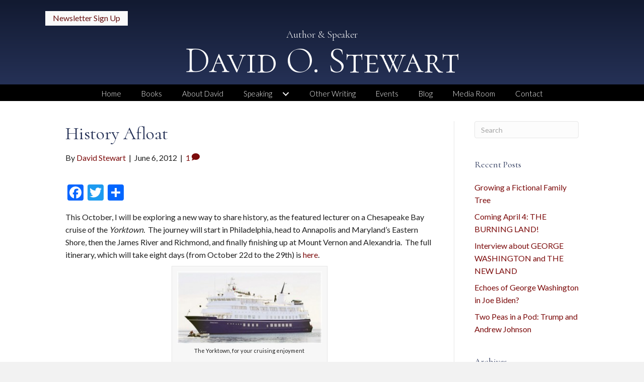

--- FILE ---
content_type: text/html; charset=UTF-8
request_url: https://davidostewart.com/2012/06/06/history-afloat/
body_size: 11963
content:
<!DOCTYPE html>
<html lang="en-US" prefix="og: https://ogp.me/ns#">
<head>
<meta charset="UTF-8" />
<meta name='viewport' content='width=device-width, initial-scale=1.0' />
<meta http-equiv='X-UA-Compatible' content='IE=edge' />
<link rel="profile" href="https://gmpg.org/xfn/11" />

            <script data-no-defer="1" data-ezscrex="false" data-cfasync="false" data-pagespeed-no-defer data-cookieconsent="ignore">
                var ctPublicFunctions = {"_ajax_nonce":"ecc8d54aa5","_rest_nonce":"a1e9c75df7","_ajax_url":"\/wp-admin\/admin-ajax.php","_rest_url":"https:\/\/davidostewart.com\/wp-json\/","data__cookies_type":"native","data__ajax_type":"rest","data__bot_detector_enabled":0,"data__frontend_data_log_enabled":1,"cookiePrefix":"","wprocket_detected":false,"host_url":"davidostewart.com","text__ee_click_to_select":"Click to select the whole data","text__ee_original_email":"The complete one is","text__ee_got_it":"Got it","text__ee_blocked":"Blocked","text__ee_cannot_connect":"Cannot connect","text__ee_cannot_decode":"Can not decode email. Unknown reason","text__ee_email_decoder":"CleanTalk email decoder","text__ee_wait_for_decoding":"The magic is on the way!","text__ee_decoding_process":"Please wait a few seconds while we decode the contact data."}
            </script>
        
            <script data-no-defer="1" data-ezscrex="false" data-cfasync="false" data-pagespeed-no-defer data-cookieconsent="ignore">
                var ctPublic = {"_ajax_nonce":"ecc8d54aa5","settings__forms__check_internal":"0","settings__forms__check_external":"0","settings__forms__force_protection":0,"settings__forms__search_test":"1","settings__forms__wc_add_to_cart":0,"settings__data__bot_detector_enabled":0,"settings__sfw__anti_crawler":0,"blog_home":"https:\/\/davidostewart.com\/","pixel__setting":"0","pixel__enabled":false,"pixel__url":null,"data__email_check_before_post":1,"data__email_check_exist_post":0,"data__cookies_type":"native","data__key_is_ok":true,"data__visible_fields_required":true,"wl_brandname":"Anti-Spam by CleanTalk","wl_brandname_short":"CleanTalk","ct_checkjs_key":456928347,"emailEncoderPassKey":"e812e48016a1bd0d9d9cfb3a82bf7afa","bot_detector_forms_excluded":"W10=","advancedCacheExists":false,"varnishCacheExists":false,"wc_ajax_add_to_cart":false}
            </script>
        
<!-- Search Engine Optimization by Rank Math PRO - https://rankmath.com/ -->
<title>History Afloat - David O. Stewart</title>
<meta name="robots" content="follow, index, max-snippet:-1, max-video-preview:-1, max-image-preview:large"/>
<link rel="canonical" href="https://davidostewart.com/2012/06/06/history-afloat/" />
<meta property="og:locale" content="en_US" />
<meta property="og:type" content="article" />
<meta property="og:title" content="History Afloat - David O. Stewart" />
<meta property="og:description" content="This October, I will be exploring a new way to share history, as the featured lecturer on a Chesapeake Bay cruise of the Yorktown.  The journey will start in Philadelphia, head to Annapolis and Maryland&#8217;s Eastern Shore, then the James River and Richmond, and finally finishing up at Mount Vernon and Alexandria.  The full itinerary, which will&hellip;" />
<meta property="og:url" content="https://davidostewart.com/2012/06/06/history-afloat/" />
<meta property="og:site_name" content="David O. Stewart" />
<meta property="article:section" content="Uncategorized" />
<meta property="og:updated_time" content="2018-11-14T10:40:17-05:00" />
<meta property="og:image" content="https://davidostewart.com/wp-content/uploads/2012/06/Yorktown_TDI-300x150.jpg" />
<meta property="og:image:secure_url" content="https://davidostewart.com/wp-content/uploads/2012/06/Yorktown_TDI-300x150.jpg" />
<meta property="og:image:alt" content="History Afloat" />
<meta property="article:published_time" content="2012-06-06T14:28:46-04:00" />
<meta property="article:modified_time" content="2018-11-14T10:40:17-05:00" />
<meta name="twitter:card" content="summary_large_image" />
<meta name="twitter:title" content="History Afloat - David O. Stewart" />
<meta name="twitter:description" content="This October, I will be exploring a new way to share history, as the featured lecturer on a Chesapeake Bay cruise of the Yorktown.  The journey will start in Philadelphia, head to Annapolis and Maryland&#8217;s Eastern Shore, then the James River and Richmond, and finally finishing up at Mount Vernon and Alexandria.  The full itinerary, which will&hellip;" />
<meta name="twitter:image" content="https://davidostewart.com/wp-content/uploads/2012/06/Yorktown_TDI-300x150.jpg" />
<meta name="twitter:label1" content="Written by" />
<meta name="twitter:data1" content="David Stewart" />
<meta name="twitter:label2" content="Time to read" />
<meta name="twitter:data2" content="1 minute" />
<script type="application/ld+json" class="rank-math-schema-pro">{"@context":"https://schema.org","@graph":[{"@type":["Person","Organization"],"@id":"https://davidostewart.com/#person","name":"David O. Stewart","logo":{"@type":"ImageObject","@id":"https://davidostewart.com/#logo","url":"https://davidostewart.com/wp-content/uploads/2018/11/David-Stewart_author-photo.jpg","contentUrl":"https://davidostewart.com/wp-content/uploads/2018/11/David-Stewart_author-photo.jpg","caption":"David O. Stewart","inLanguage":"en-US","width":"613","height":"658"},"image":{"@type":"ImageObject","@id":"https://davidostewart.com/#logo","url":"https://davidostewart.com/wp-content/uploads/2018/11/David-Stewart_author-photo.jpg","contentUrl":"https://davidostewart.com/wp-content/uploads/2018/11/David-Stewart_author-photo.jpg","caption":"David O. Stewart","inLanguage":"en-US","width":"613","height":"658"}},{"@type":"WebSite","@id":"https://davidostewart.com/#website","url":"https://davidostewart.com","name":"David O. Stewart","publisher":{"@id":"https://davidostewart.com/#person"},"inLanguage":"en-US"},{"@type":"ImageObject","@id":"https://davidostewart.com/wp-content/uploads/2012/06/Yorktown_TDI-300x150.jpg","url":"https://davidostewart.com/wp-content/uploads/2012/06/Yorktown_TDI-300x150.jpg","width":"200","height":"200","inLanguage":"en-US"},{"@type":"WebPage","@id":"https://davidostewart.com/2012/06/06/history-afloat/#webpage","url":"https://davidostewart.com/2012/06/06/history-afloat/","name":"History Afloat - David O. Stewart","datePublished":"2012-06-06T14:28:46-04:00","dateModified":"2018-11-14T10:40:17-05:00","isPartOf":{"@id":"https://davidostewart.com/#website"},"primaryImageOfPage":{"@id":"https://davidostewart.com/wp-content/uploads/2012/06/Yorktown_TDI-300x150.jpg"},"inLanguage":"en-US"},{"@type":"Person","@id":"https://davidostewart.com/2012/06/06/history-afloat/#author","name":"David Stewart","image":{"@type":"ImageObject","@id":"https://secure.gravatar.com/avatar/4a1f69144f66147fc8870e44dccb0996081a53c760ed23ba2122ec98fb81e6ab?s=96&amp;d=mm&amp;r=g","url":"https://secure.gravatar.com/avatar/4a1f69144f66147fc8870e44dccb0996081a53c760ed23ba2122ec98fb81e6ab?s=96&amp;d=mm&amp;r=g","caption":"David Stewart","inLanguage":"en-US"}},{"@type":"BlogPosting","headline":"History Afloat - David O. Stewart","datePublished":"2012-06-06T14:28:46-04:00","dateModified":"2018-11-14T10:40:17-05:00","author":{"@id":"https://davidostewart.com/2012/06/06/history-afloat/#author","name":"David Stewart"},"publisher":{"@id":"https://davidostewart.com/#person"},"description":"This October, I will be exploring a new way to share history, as the featured lecturer on a Chesapeake Bay cruise of the Yorktown.\u00a0\u00a0The journey\u00a0will start in Philadelphia, head to Annapolis and Maryland's Eastern Shore, then the James River and Richmond, and finally finishing up at Mount Vernon and Alexandria.\u00a0 The full itinerary, which will take eight days (from October 22d to the 29th)\u00a0is here.It's startling how easily my three books fit in with the itinerary, especially since the sponsors want me to give three lectures.","name":"History Afloat - David O. Stewart","@id":"https://davidostewart.com/2012/06/06/history-afloat/#richSnippet","isPartOf":{"@id":"https://davidostewart.com/2012/06/06/history-afloat/#webpage"},"image":{"@id":"https://davidostewart.com/wp-content/uploads/2012/06/Yorktown_TDI-300x150.jpg"},"inLanguage":"en-US","mainEntityOfPage":{"@id":"https://davidostewart.com/2012/06/06/history-afloat/#webpage"}}]}</script>
<!-- /Rank Math WordPress SEO plugin -->

<link rel='dns-prefetch' href='//static.addtoany.com' />
<link rel='dns-prefetch' href='//fonts.googleapis.com' />
<link href='https://fonts.gstatic.com' crossorigin rel='preconnect' />
<link rel="alternate" type="application/rss+xml" title="David O. Stewart &raquo; Feed" href="https://davidostewart.com/feed/" />
<link rel="alternate" type="application/rss+xml" title="David O. Stewart &raquo; Comments Feed" href="https://davidostewart.com/comments/feed/" />
<link rel="alternate" type="application/rss+xml" title="David O. Stewart &raquo; History Afloat Comments Feed" href="https://davidostewart.com/2012/06/06/history-afloat/feed/" />
<link rel="alternate" title="oEmbed (JSON)" type="application/json+oembed" href="https://davidostewart.com/wp-json/oembed/1.0/embed?url=https%3A%2F%2Fdavidostewart.com%2F2012%2F06%2F06%2Fhistory-afloat%2F" />
<link rel="alternate" title="oEmbed (XML)" type="text/xml+oembed" href="https://davidostewart.com/wp-json/oembed/1.0/embed?url=https%3A%2F%2Fdavidostewart.com%2F2012%2F06%2F06%2Fhistory-afloat%2F&#038;format=xml" />
<style id='wp-img-auto-sizes-contain-inline-css'>
img:is([sizes=auto i],[sizes^="auto," i]){contain-intrinsic-size:3000px 1500px}
/*# sourceURL=wp-img-auto-sizes-contain-inline-css */
</style>
<link rel='stylesheet' id='cleantalk-public-css-css' href='https://davidostewart.com/wp-content/plugins/cleantalk-spam-protect/css/cleantalk-public.min.css?ver=6.70.1_1766159494' media='all' />
<link rel='stylesheet' id='cleantalk-email-decoder-css-css' href='https://davidostewart.com/wp-content/plugins/cleantalk-spam-protect/css/cleantalk-email-decoder.min.css?ver=6.70.1_1766159494' media='all' />
<link rel='stylesheet' id='novelist-css' href='https://davidostewart.com/wp-content/plugins/novelist/templates/novelist-front-end.css?ver=1.3.0' media='all' />
<style id='novelist-inline-css'>
.novelist-button {
			background: #333333;
		}
		
		.novelist-button:hover {
			background: #010101;
		}.novelist-button, .novelist-button:hover {
			color: #ffffff;
		}
/*# sourceURL=novelist-inline-css */
</style>
<link rel='stylesheet' id='font-awesome-5-css' href='https://davidostewart.com/wp-content/plugins/bb-plugin/fonts/fontawesome/5.15.4/css/all.min.css?ver=2.10.0.5' media='all' />
<link rel='stylesheet' id='font-awesome-css' href='https://davidostewart.com/wp-content/plugins/bb-plugin/fonts/fontawesome/5.15.4/css/v4-shims.min.css?ver=2.10.0.5' media='all' />
<link rel='stylesheet' id='fl-builder-layout-bundle-c1a27422ab7731e9cb1b7fcfc02b11ab-css' href='https://davidostewart.com/wp-content/uploads/bb-plugin/cache/c1a27422ab7731e9cb1b7fcfc02b11ab-layout-bundle.css?ver=2.10.0.5-1.5.2.1' media='all' />
<link rel='stylesheet' id='addtoany-css' href='https://davidostewart.com/wp-content/plugins/add-to-any/addtoany.min.css?ver=1.16' media='all' />
<link rel='stylesheet' id='jquery-magnificpopup-css' href='https://davidostewart.com/wp-content/plugins/bb-plugin/css/jquery.magnificpopup.min.css?ver=2.10.0.5' media='all' />
<link rel='stylesheet' id='bootstrap-css' href='https://davidostewart.com/wp-content/themes/bb-theme/css/bootstrap.min.css?ver=1.7.19.1' media='all' />
<link rel='stylesheet' id='fl-automator-skin-css' href='https://davidostewart.com/wp-content/uploads/bb-theme/skin-6934769bdcb03.css?ver=1.7.19.1' media='all' />
<link rel='stylesheet' id='pp-animate-css' href='https://davidostewart.com/wp-content/plugins/bbpowerpack/assets/css/animate.min.css?ver=3.5.1' media='all' />
<link rel='stylesheet' id='fl-builder-google-fonts-07d4346758535c2da16c33acc1e8c223-css' href='//fonts.googleapis.com/css?family=Lato%3A300%2C400%2C700%7CCormorant%3A300%2C400%7CCormorant+SC%3A300&#038;ver=6.9' media='all' />
<script id="addtoany-core-js-before">
window.a2a_config=window.a2a_config||{};a2a_config.callbacks=[];a2a_config.overlays=[];a2a_config.templates={};

//# sourceURL=addtoany-core-js-before
</script>
<script defer src="https://static.addtoany.com/menu/page.js" id="addtoany-core-js"></script>
<script src="https://davidostewart.com/wp-includes/js/jquery/jquery.min.js?ver=3.7.1" id="jquery-core-js"></script>
<script src="https://davidostewart.com/wp-includes/js/jquery/jquery-migrate.min.js?ver=3.4.1" id="jquery-migrate-js"></script>
<script defer src="https://davidostewart.com/wp-content/plugins/add-to-any/addtoany.min.js?ver=1.1" id="addtoany-jquery-js"></script>
<script src="https://davidostewart.com/wp-content/plugins/cleantalk-spam-protect/js/apbct-public-bundle_gathering.min.js?ver=6.70.1_1766159494" id="apbct-public-bundle_gathering.min-js-js"></script>
<link rel="https://api.w.org/" href="https://davidostewart.com/wp-json/" /><link rel="alternate" title="JSON" type="application/json" href="https://davidostewart.com/wp-json/wp/v2/posts/1286" /><link rel="EditURI" type="application/rsd+xml" title="RSD" href="https://davidostewart.com/xmlrpc.php?rsd" />
<link rel='shortlink' href='https://davidostewart.com/?p=1286' />
		<script>
			var bb_powerpack = {
				version: '2.40.10',
				getAjaxUrl: function() { return atob( 'aHR0cHM6Ly9kYXZpZG9zdGV3YXJ0LmNvbS93cC1hZG1pbi9hZG1pbi1hamF4LnBocA==' ); },
				callback: function() {},
				mapMarkerData: {},
				post_id: '1286',
				search_term: '',
				current_page: 'https://davidostewart.com/2012/06/06/history-afloat/',
				conditionals: {
					is_front_page: false,
					is_home: false,
					is_archive: false,
					current_post_type: '',
					is_tax: false,
										is_author: false,
					current_author: false,
					is_search: false,
									}
			};
		</script>
		<link rel="pingback" href="https://davidostewart.com/xmlrpc.php">
</head>
<body class="wp-singular post-template-default single single-post postid-1286 single-format-standard wp-theme-bb-theme fl-builder-2-10-0-5 fl-themer-1-5-2-1 fl-theme-1-7-19-1 fl-no-js fl-theme-builder-header fl-theme-builder-header-header fl-theme-builder-footer fl-theme-builder-footer-footer fl-framework-bootstrap fl-preset-default fl-full-width fl-has-sidebar fl-search-active" itemscope="itemscope" itemtype="https://schema.org/WebPage">
<a aria-label="Skip to content" class="fl-screen-reader-text" href="#fl-main-content">Skip to content</a><div class="fl-page">
	<header class="fl-builder-content fl-builder-content-51 fl-builder-global-templates-locked" data-post-id="51" data-type="header" data-sticky="0" data-sticky-on="" data-sticky-breakpoint="medium" data-shrink="0" data-overlay="0" data-overlay-bg="transparent" data-shrink-image-height="50px" role="banner" itemscope="itemscope" itemtype="http://schema.org/WPHeader"><div class="fl-row fl-row-full-width fl-row-bg-gradient fl-node-5ad3c724d3840 fl-row-default-height fl-row-align-center" data-node="5ad3c724d3840">
	<div class="fl-row-content-wrap">
						<div class="fl-row-content fl-row-fixed-width fl-node-content">
		
<div class="fl-col-group fl-node-5d3f5a024ec0c" data-node="5d3f5a024ec0c">
			<div class="fl-col fl-node-5d3f5a024ed0f fl-col-bg-color" data-node="5d3f5a024ed0f">
	<div class="fl-col-content fl-node-content"><div class="fl-module fl-module-pp-smart-button fl-node-5d3f5a024eb7c" data-node="5d3f5a024eb7c">
	<div class="fl-module-content fl-node-content">
		<div class="pp-button-wrap pp-button-width-auto">
	<a href="/newsletter/" target="_self" class="pp-button" role="button" aria-label="Newsletter Sign Up">
						<span class="pp-button-text">Newsletter Sign Up</span>
					</a>
</div>
	</div>
</div>
</div>
</div>
	</div>

<div class="fl-col-group fl-node-5ad3c82be3dcf" data-node="5ad3c82be3dcf">
			<div class="fl-col fl-node-5ad3c82be3f06 fl-col-bg-color" data-node="5ad3c82be3f06">
	<div class="fl-col-content fl-node-content"><div class="fl-module fl-module-heading fl-node-5be5d299aba75" data-node="5be5d299aba75">
	<div class="fl-module-content fl-node-content">
		<h2 class="fl-heading">
		<span class="fl-heading-text">Author & Speaker</span>
	</h2>
	</div>
</div>
<div class="fl-module fl-module-heading fl-node-5ad3c724d394f" data-node="5ad3c724d394f">
	<div class="fl-module-content fl-node-content">
		<h1 class="fl-heading">
		<a
		href="https://davidostewart.com"
		title="David O. Stewart"
		target="_self"
			>
		<span class="fl-heading-text">David O. Stewart</span>
		</a>
	</h1>
	</div>
</div>
</div>
</div>
	</div>
		</div>
	</div>
</div>
<div class="fl-row fl-row-full-width fl-row-bg-color fl-node-5ad3c7974348d fl-row-default-height fl-row-align-center" data-node="5ad3c7974348d">
	<div class="fl-row-content-wrap">
						<div class="fl-row-content fl-row-fixed-width fl-node-content">
		
<div class="fl-col-group fl-node-5ad3c79744f75" data-node="5ad3c79744f75">
			<div class="fl-col fl-node-5ad3c7974500f fl-col-bg-color" data-node="5ad3c7974500f">
	<div class="fl-col-content fl-node-content"><div class="fl-module fl-module-pp-advanced-menu fl-node-5ad3c7b47729b" data-node="5ad3c7b47729b">
	<div class="fl-module-content fl-node-content">
		<div class="pp-advanced-menu pp-advanced-menu-accordion-collapse pp-menu-default pp-menu-align-center pp-menu-position-below">
   				<div class="pp-advanced-menu-mobile">
			<button class="pp-advanced-menu-mobile-toggle hamburger" tabindex="0" aria-label="Menu" aria-expanded="false">
				<div class="pp-hamburger"><div class="pp-hamburger-box"><div class="pp-hamburger-inner"></div></div></div>			</button>
			</div>
			   	<div class="pp-clear"></div>
	<nav class="pp-menu-nav" aria-label="Menu" itemscope="itemscope" itemtype="https://schema.org/SiteNavigationElement">
		<ul id="menu-primary-navigation" class="menu pp-advanced-menu-horizontal pp-toggle-arrows"><li id="menu-item-43" class="menu-item menu-item-type-post_type menu-item-object-page menu-item-home"><a href="https://davidostewart.com/"><span class="menu-item-text">Home</span></a></li><li id="menu-item-88" class="menu-item menu-item-type-custom menu-item-object-custom"><a href="/books"><span class="menu-item-text">Books</span></a></li><li id="menu-item-41" class="menu-item menu-item-type-post_type menu-item-object-page"><a href="https://davidostewart.com/about-david/"><span class="menu-item-text">About David</span></a></li><li id="menu-item-202" class="menu-item menu-item-type-post_type menu-item-object-page menu-item-has-children pp-has-submenu"><div class="pp-has-submenu-container"><a href="https://davidostewart.com/speaking/"><span class="menu-item-text">Speaking<span class="pp-menu-toggle" tabindex="0" aria-expanded="false" aria-label="Speaking: submenu" role="button"></span></span></a></div><ul class="sub-menu">	<li id="menu-item-166" class="menu-item menu-item-type-post_type menu-item-object-page"><a href="https://davidostewart.com/speaking/"><span class="menu-item-text">Topics &#038; Testimonials</span></a></li>	<li id="menu-item-201" class="menu-item menu-item-type-post_type menu-item-object-page"><a href="https://davidostewart.com/speaking-request/"><span class="menu-item-text">Speaking Request</span></a></li></ul></li><li id="menu-item-167" class="menu-item menu-item-type-post_type menu-item-object-page"><a href="https://davidostewart.com/other-writing/"><span class="menu-item-text">Other Writing</span></a></li><li id="menu-item-168" class="menu-item menu-item-type-post_type menu-item-object-page"><a href="https://davidostewart.com/events/"><span class="menu-item-text">Events</span></a></li><li id="menu-item-42" class="menu-item menu-item-type-post_type menu-item-object-page current_page_parent"><a href="https://davidostewart.com/blog/"><span class="menu-item-text">Blog</span></a></li><li id="menu-item-40" class="menu-item menu-item-type-post_type menu-item-object-page"><a href="https://davidostewart.com/media-room/"><span class="menu-item-text">Media Room</span></a></li><li id="menu-item-46" class="menu-item menu-item-type-post_type menu-item-object-page"><a href="https://davidostewart.com/contact/"><span class="menu-item-text">Contact</span></a></li></ul>	</nav>
</div>
	</div>
</div>
</div>
</div>
	</div>
		</div>
	</div>
</div>
</header>	<div id="fl-main-content" class="fl-page-content" itemprop="mainContentOfPage" role="main">

		
<div class="container">
	<div class="row">

		
		<div class="fl-content fl-content-left col-md-9">
			<article class="fl-post post-1286 post type-post status-publish format-standard hentry category-uncategorized" id="fl-post-1286" itemscope itemtype="https://schema.org/BlogPosting">

	
	<header class="fl-post-header">
		<h1 class="fl-post-title" itemprop="headline">
			History Afloat					</h1>
		<div class="fl-post-meta fl-post-meta-top"><span class="fl-post-author">By <a href="https://davidostewart.com/author/dstewart/"><span>David Stewart</span></a></span><span class="fl-sep"> | </span><span class="fl-post-date">June 6, 2012</span><span class="fl-sep"> | </span><span class="fl-comments-popup-link"><a href="https://davidostewart.com/2012/06/06/history-afloat/#comments" tabindex="-1" aria-hidden="true"><span aria-label="Comments: 1">1 <i aria-hidden="true" class="fas fa-comment"></i></span></a></span></div><meta itemscope itemprop="mainEntityOfPage" itemtype="https://schema.org/WebPage" itemid="https://davidostewart.com/2012/06/06/history-afloat/" content="History Afloat" /><meta itemprop="datePublished" content="2012-06-06" /><meta itemprop="dateModified" content="2018-11-14" /><div itemprop="publisher" itemscope itemtype="https://schema.org/Organization"><meta itemprop="name" content="David O. Stewart"></div><div itemscope itemprop="author" itemtype="https://schema.org/Person"><meta itemprop="url" content="https://davidostewart.com/author/dstewart/" /><meta itemprop="name" content="David Stewart" /></div><div itemprop="interactionStatistic" itemscope itemtype="https://schema.org/InteractionCounter"><meta itemprop="interactionType" content="https://schema.org/CommentAction" /><meta itemprop="userInteractionCount" content="1" /></div>	</header><!-- .fl-post-header -->

	
	
	<div class="fl-post-content clearfix" itemprop="text">
		<div class="addtoany_share_save_container addtoany_content addtoany_content_top"><div class="a2a_kit a2a_kit_size_32 addtoany_list" data-a2a-url="https://davidostewart.com/2012/06/06/history-afloat/" data-a2a-title="History Afloat"><a class="a2a_button_facebook" href="https://www.addtoany.com/add_to/facebook?linkurl=https%3A%2F%2Fdavidostewart.com%2F2012%2F06%2F06%2Fhistory-afloat%2F&amp;linkname=History%20Afloat" title="Facebook" rel="nofollow noopener" target="_blank"></a><a class="a2a_button_twitter" href="https://www.addtoany.com/add_to/twitter?linkurl=https%3A%2F%2Fdavidostewart.com%2F2012%2F06%2F06%2Fhistory-afloat%2F&amp;linkname=History%20Afloat" title="Twitter" rel="nofollow noopener" target="_blank"></a><a class="a2a_dd addtoany_share_save addtoany_share" href="https://www.addtoany.com/share"></a></div></div><p>This October, I will be exploring a new way to share history, as the featured lecturer on a Chesapeake Bay cruise of the <em>Yorktown.  </em>The journey will start in Philadelphia, head to Annapolis and Maryland&#8217;s Eastern Shore, then the James River and Richmond, and finally finishing up at Mount Vernon and Alexandria.  The full itinerary, which will take eight days (from October 22d to the 29th) is <a href="http://www.traveldynamicsinternational.com/res/upload/5280750.pdf" target="_blank" rel="noopener">here</a>.</p>
<div id="attachment_1287" style="width: 310px" class="wp-caption aligncenter"><a href="https://davidostewart.com/2012/06/history-afloat/yorktown_tdi/" rel="attachment wp-att-1287"><img decoding="async" aria-describedby="caption-attachment-1287" class="size-medium wp-image-1287" title="Yorktown_TDI" src="https://davidostewart.com/wp-content/uploads/2012/06/Yorktown_TDI-300x150.jpg" alt="" width="300" height="150" /></a><p id="caption-attachment-1287" class="wp-caption-text">The Yorktown, for your cruising enjoyment</p></div>
<p>It&#8217;s startling how easily my three books fit in with the itinerary, especially since the sponsors want me to give three lectures.</p>
<ul>
<li>Starting in Philadelphia, we can contemplate <em><a href="https://davidostewart.com/books/the-summer-of-1787/synopsis/" target="_blank">The Summer of 1787</a> </em>and the writing of the Constitution.</li>
<li>Then Richmond conjures up visions on Aaron Burr&#8217;s treason trial in 1807, which took place at the State House; you can still stand in the same room where he argued for his life, as described in <em><a href="https://davidostewart.com/books/american-emperor/synopsis/" target="_blank">American Emperor</a></em>.</li>
<li>And we finish across the Potomac from Washington, where President Andrew Johnson&#8217;s impeachment trial, covered in<em> <a href="https://davidostewart.com/books/impeached/synopsis/" target="_blank">Impeached</a>, </em>threatened to plunge the nation into a second civil war.</li>
</ul>
<p>This will be my first turn as an onboard resource.  I&#8217;m hoping the passengers don&#8217;t grow weary of the act too quickly, and also am hoping for some spirited historical conversations over meals.  Since cruises tend to have 8 or 10 meals a day, that sounds like a lot of conversation.  As long as there&#8217;s wi-fi, I should be able to find out the answers to any tough questions if they give me a little time . . . .</p>
<p>&nbsp;</p>
<p>&nbsp;</p>
	</div><!-- .fl-post-content -->

	
	<div class="fl-post-meta fl-post-meta-bottom"><div class="fl-post-cats-tags">Posted in <a href="https://davidostewart.com/category/uncategorized/" rel="category tag">Uncategorized</a></div></div>		
</article>
<div class="fl-comments">

	
		<div class="fl-comments-list">

		<h2 class="fl-comments-list-title">
			1 Comment		</h2>

		<ol id="comments">
		<li class="comment even thread-even depth-1" id="li-comment-121">
	<div id="comment-121" class="comment-body clearfix">

		<div class="comment-meta">
			<span class="comment-avatar">
				<img alt='' src='https://secure.gravatar.com/avatar/d1df96c47558acdb9fd364b4bb845dfddc40e8869ac024851704738e34daaf98?s=80&#038;d=mm&#038;r=g' srcset='https://secure.gravatar.com/avatar/d1df96c47558acdb9fd364b4bb845dfddc40e8869ac024851704738e34daaf98?s=160&#038;d=mm&#038;r=g 2x' class='avatar avatar-80 photo' height='80' width='80' decoding='async'/>			</span>
			<span class="comment-author-link">Darrell Delamaide</span> <span class="comment-date">on June 6, 2012 at 7:03 pm</span>
		</div><!-- .comment-meta -->

		<div class="comment-content clearfix">
						<p>Too cool! Sounds great!</p>
					</div><!-- .comment-content -->

		<div class="comment-reply-link"><a rel="nofollow" class="comment-reply-link" href="#comment-121" data-commentid="121" data-postid="1286" data-belowelement="comment-121" data-respondelement="respond" data-replyto="Reply to Darrell Delamaide" aria-label="Reply to Darrell Delamaide">Reply</a></div>
	</div><!-- .comment-body -->
</li><!-- #comment-## -->
		</ol>

		
	</div>
			<div id="respond" class="comment-respond">
		<h3 id="reply-title" class="comment-reply-title">Leave a Comment <small><a rel="nofollow" id="cancel-comment-reply-link" href="/2012/06/06/history-afloat/#respond" style="display:none;">Cancel Reply</a></small></h3><form action="https://davidostewart.com/wp-comments-post.php" method="post" id="fl-comment-form" class="fl-comment-form"><label for="fl-comment">Comment</label><textarea id="fl-comment" name="comment" class="form-control" cols="60" rows="8"></textarea><br /><label for="fl-author">Name (required)</label>
									<input type="text" id="fl-author" name="author" class="form-control" value="" aria-required="true" /><br />
<label for="fl-email">Email (will not be published) (required)</label>
									<input type="text" id="fl-email" name="email" class="form-control" value="" aria-required="true" /><br />
<label for="fl-url">Website</label>
									<input type="text" id="fl-url" name="url" class="form-control" value="" /><br />
<p class="form-submit"><input name="submit" type="submit" id="fl-comment-form-submit" class="btn btn-primary" value="Submit Comment" /> <input type='hidden' name='comment_post_ID' value='1286' id='comment_post_ID' />
<input type='hidden' name='comment_parent' id='comment_parent' value='0' />
</p></form>	</div><!-- #respond -->
		</div>


<!-- .fl-post -->
		</div>

		<div class="fl-sidebar  fl-sidebar-right fl-sidebar-display-desktop col-md-3" itemscope="itemscope" itemtype="https://schema.org/WPSideBar">
		<aside id="search-2" class="fl-widget widget_search"><form apbct-form-sign="native_search" aria-label="Search" method="get" role="search" action="https://davidostewart.com/" title="Type and press Enter to search.">
	<input aria-label="Search" type="search" class="fl-search-input form-control" name="s" placeholder="Search"  value="" onfocus="if (this.value === 'Search') { this.value = ''; }" onblur="if (this.value === '') this.value='Search';" />
<input
                    class="apbct_special_field apbct_email_id__search_form"
                    name="apbct__email_id__search_form"
                    aria-label="apbct__label_id__search_form"
                    type="text" size="30" maxlength="200" autocomplete="off"
                    value=""
                /><input
                   id="apbct_submit_id__search_form" 
                   class="apbct_special_field apbct__email_id__search_form"
                   name="apbct__label_id__search_form"
                   aria-label="apbct_submit_name__search_form"
                   type="submit"
                   size="30"
                   maxlength="200"
                   value="29548"
               /></form>
</aside>
		<aside id="recent-posts-2" class="fl-widget widget_recent_entries">
		<h4 class="fl-widget-title">Recent Posts</h4>
		<ul>
											<li>
					<a href="https://davidostewart.com/2023/02/25/growing-a-fictional-family-tree/">Growing a Fictional Family Tree</a>
									</li>
											<li>
					<a href="https://davidostewart.com/2022/09/28/coming-april-4-the-burning-land/">Coming April 4: THE BURNING LAND!</a>
									</li>
											<li>
					<a href="https://davidostewart.com/2021/08/25/interview-about-george-washington-and-the-new-land/">Interview about GEORGE WASHINGTON and THE NEW LAND</a>
									</li>
											<li>
					<a href="https://davidostewart.com/2021/05/11/echoes-of-george-washington-in-joe-biden/">Echoes of George Washington in Joe Biden?</a>
									</li>
											<li>
					<a href="https://davidostewart.com/2021/01/19/two-peas-in-a-pod-trump-and-andrew-johnson/">Two Peas in a Pod:  Trump and Andrew Johnson</a>
									</li>
					</ul>

		</aside><aside id="archives-2" class="fl-widget widget_archive"><h4 class="fl-widget-title">Archives</h4>
			<ul>
					<li><a href='https://davidostewart.com/2023/02/'>February 2023</a></li>
	<li><a href='https://davidostewart.com/2022/09/'>September 2022</a></li>
	<li><a href='https://davidostewart.com/2021/08/'>August 2021</a></li>
	<li><a href='https://davidostewart.com/2021/05/'>May 2021</a></li>
	<li><a href='https://davidostewart.com/2021/01/'>January 2021</a></li>
	<li><a href='https://davidostewart.com/2020/12/'>December 2020</a></li>
	<li><a href='https://davidostewart.com/2020/08/'>August 2020</a></li>
	<li><a href='https://davidostewart.com/2020/05/'>May 2020</a></li>
	<li><a href='https://davidostewart.com/2020/04/'>April 2020</a></li>
	<li><a href='https://davidostewart.com/2019/07/'>July 2019</a></li>
	<li><a href='https://davidostewart.com/2018/11/'>November 2018</a></li>
	<li><a href='https://davidostewart.com/2018/07/'>July 2018</a></li>
	<li><a href='https://davidostewart.com/2018/04/'>April 2018</a></li>
	<li><a href='https://davidostewart.com/2018/02/'>February 2018</a></li>
	<li><a href='https://davidostewart.com/2017/11/'>November 2017</a></li>
	<li><a href='https://davidostewart.com/2017/07/'>July 2017</a></li>
	<li><a href='https://davidostewart.com/2017/06/'>June 2017</a></li>
	<li><a href='https://davidostewart.com/2017/04/'>April 2017</a></li>
	<li><a href='https://davidostewart.com/2017/03/'>March 2017</a></li>
	<li><a href='https://davidostewart.com/2017/02/'>February 2017</a></li>
	<li><a href='https://davidostewart.com/2016/12/'>December 2016</a></li>
	<li><a href='https://davidostewart.com/2016/11/'>November 2016</a></li>
	<li><a href='https://davidostewart.com/2016/10/'>October 2016</a></li>
	<li><a href='https://davidostewart.com/2016/09/'>September 2016</a></li>
	<li><a href='https://davidostewart.com/2016/08/'>August 2016</a></li>
	<li><a href='https://davidostewart.com/2016/04/'>April 2016</a></li>
	<li><a href='https://davidostewart.com/2016/03/'>March 2016</a></li>
	<li><a href='https://davidostewart.com/2016/02/'>February 2016</a></li>
	<li><a href='https://davidostewart.com/2016/01/'>January 2016</a></li>
	<li><a href='https://davidostewart.com/2015/12/'>December 2015</a></li>
	<li><a href='https://davidostewart.com/2015/09/'>September 2015</a></li>
	<li><a href='https://davidostewart.com/2015/08/'>August 2015</a></li>
	<li><a href='https://davidostewart.com/2015/07/'>July 2015</a></li>
	<li><a href='https://davidostewart.com/2015/05/'>May 2015</a></li>
	<li><a href='https://davidostewart.com/2015/03/'>March 2015</a></li>
	<li><a href='https://davidostewart.com/2015/01/'>January 2015</a></li>
	<li><a href='https://davidostewart.com/2014/11/'>November 2014</a></li>
	<li><a href='https://davidostewart.com/2014/10/'>October 2014</a></li>
	<li><a href='https://davidostewart.com/2014/09/'>September 2014</a></li>
	<li><a href='https://davidostewart.com/2014/07/'>July 2014</a></li>
	<li><a href='https://davidostewart.com/2014/05/'>May 2014</a></li>
	<li><a href='https://davidostewart.com/2014/03/'>March 2014</a></li>
	<li><a href='https://davidostewart.com/2014/01/'>January 2014</a></li>
	<li><a href='https://davidostewart.com/2013/12/'>December 2013</a></li>
	<li><a href='https://davidostewart.com/2013/10/'>October 2013</a></li>
	<li><a href='https://davidostewart.com/2013/09/'>September 2013</a></li>
	<li><a href='https://davidostewart.com/2013/07/'>July 2013</a></li>
	<li><a href='https://davidostewart.com/2013/06/'>June 2013</a></li>
	<li><a href='https://davidostewart.com/2013/05/'>May 2013</a></li>
	<li><a href='https://davidostewart.com/2013/04/'>April 2013</a></li>
	<li><a href='https://davidostewart.com/2013/03/'>March 2013</a></li>
	<li><a href='https://davidostewart.com/2013/02/'>February 2013</a></li>
	<li><a href='https://davidostewart.com/2013/01/'>January 2013</a></li>
	<li><a href='https://davidostewart.com/2012/12/'>December 2012</a></li>
	<li><a href='https://davidostewart.com/2012/10/'>October 2012</a></li>
	<li><a href='https://davidostewart.com/2012/09/'>September 2012</a></li>
	<li><a href='https://davidostewart.com/2012/08/'>August 2012</a></li>
	<li><a href='https://davidostewart.com/2012/07/'>July 2012</a></li>
	<li><a href='https://davidostewart.com/2012/06/'>June 2012</a></li>
	<li><a href='https://davidostewart.com/2012/05/'>May 2012</a></li>
	<li><a href='https://davidostewart.com/2012/04/'>April 2012</a></li>
	<li><a href='https://davidostewart.com/2012/03/'>March 2012</a></li>
	<li><a href='https://davidostewart.com/2012/02/'>February 2012</a></li>
	<li><a href='https://davidostewart.com/2012/01/'>January 2012</a></li>
	<li><a href='https://davidostewart.com/2011/12/'>December 2011</a></li>
	<li><a href='https://davidostewart.com/2011/11/'>November 2011</a></li>
	<li><a href='https://davidostewart.com/2011/10/'>October 2011</a></li>
	<li><a href='https://davidostewart.com/2011/09/'>September 2011</a></li>
	<li><a href='https://davidostewart.com/2011/08/'>August 2011</a></li>
	<li><a href='https://davidostewart.com/2011/07/'>July 2011</a></li>
	<li><a href='https://davidostewart.com/2011/06/'>June 2011</a></li>
	<li><a href='https://davidostewart.com/2011/05/'>May 2011</a></li>
	<li><a href='https://davidostewart.com/2011/04/'>April 2011</a></li>
	<li><a href='https://davidostewart.com/2011/03/'>March 2011</a></li>
	<li><a href='https://davidostewart.com/2011/02/'>February 2011</a></li>
	<li><a href='https://davidostewart.com/2011/01/'>January 2011</a></li>
	<li><a href='https://davidostewart.com/2010/12/'>December 2010</a></li>
	<li><a href='https://davidostewart.com/2010/11/'>November 2010</a></li>
	<li><a href='https://davidostewart.com/2010/10/'>October 2010</a></li>
	<li><a href='https://davidostewart.com/2010/09/'>September 2010</a></li>
	<li><a href='https://davidostewart.com/2010/08/'>August 2010</a></li>
	<li><a href='https://davidostewart.com/2010/07/'>July 2010</a></li>
	<li><a href='https://davidostewart.com/2010/06/'>June 2010</a></li>
	<li><a href='https://davidostewart.com/2010/05/'>May 2010</a></li>
	<li><a href='https://davidostewart.com/2010/04/'>April 2010</a></li>
	<li><a href='https://davidostewart.com/2010/03/'>March 2010</a></li>
	<li><a href='https://davidostewart.com/2010/02/'>February 2010</a></li>
	<li><a href='https://davidostewart.com/2010/01/'>January 2010</a></li>
	<li><a href='https://davidostewart.com/2009/12/'>December 2009</a></li>
	<li><a href='https://davidostewart.com/2009/11/'>November 2009</a></li>
	<li><a href='https://davidostewart.com/2009/10/'>October 2009</a></li>
	<li><a href='https://davidostewart.com/2009/09/'>September 2009</a></li>
	<li><a href='https://davidostewart.com/2009/07/'>July 2009</a></li>
	<li><a href='https://davidostewart.com/2009/06/'>June 2009</a></li>
	<li><a href='https://davidostewart.com/2009/05/'>May 2009</a></li>
	<li><a href='https://davidostewart.com/2009/04/'>April 2009</a></li>
	<li><a href='https://davidostewart.com/2009/03/'>March 2009</a></li>
	<li><a href='https://davidostewart.com/2009/02/'>February 2009</a></li>
	<li><a href='https://davidostewart.com/2009/01/'>January 2009</a></li>
	<li><a href='https://davidostewart.com/2008/12/'>December 2008</a></li>
	<li><a href='https://davidostewart.com/2008/11/'>November 2008</a></li>
	<li><a href='https://davidostewart.com/2008/10/'>October 2008</a></li>
	<li><a href='https://davidostewart.com/2008/09/'>September 2008</a></li>
	<li><a href='https://davidostewart.com/2008/07/'>July 2008</a></li>
	<li><a href='https://davidostewart.com/2008/06/'>June 2008</a></li>
	<li><a href='https://davidostewart.com/2008/05/'>May 2008</a></li>
	<li><a href='https://davidostewart.com/2008/04/'>April 2008</a></li>
	<li><a href='https://davidostewart.com/2008/03/'>March 2008</a></li>
	<li><a href='https://davidostewart.com/2008/02/'>February 2008</a></li>
	<li><a href='https://davidostewart.com/2008/01/'>January 2008</a></li>
	<li><a href='https://davidostewart.com/2007/10/'>October 2007</a></li>
	<li><a href='https://davidostewart.com/2007/09/'>September 2007</a></li>
	<li><a href='https://davidostewart.com/2007/07/'>July 2007</a></li>
	<li><a href='https://davidostewart.com/2007/06/'>June 2007</a></li>
	<li><a href='https://davidostewart.com/2007/05/'>May 2007</a></li>
	<li><a href='https://davidostewart.com/2007/04/'>April 2007</a></li>
	<li><a href='https://davidostewart.com/2007/03/'>March 2007</a></li>
	<li><a href='https://davidostewart.com/2006/12/'>December 2006</a></li>
	<li><a href='https://davidostewart.com/2006/10/'>October 2006</a></li>
			</ul>

			</aside>	</div>

	</div>
</div>


	</div><!-- .fl-page-content -->
	<footer class="fl-builder-content fl-builder-content-53 fl-builder-global-templates-locked" data-post-id="53" data-type="footer" itemscope="itemscope" itemtype="http://schema.org/WPFooter"><div class="fl-row fl-row-full-width fl-row-bg-color fl-node-5ad3c73078c14 fl-row-default-height fl-row-align-center" data-node="5ad3c73078c14">
	<div class="fl-row-content-wrap">
						<div class="fl-row-content fl-row-fixed-width fl-node-content">
		
<div class="fl-col-group fl-node-5e8c94b315684" data-node="5e8c94b315684">
			<div class="fl-col fl-node-5e8c94b31579a fl-col-bg-color" data-node="5e8c94b31579a">
	<div class="fl-col-content fl-node-content"><div class="fl-module fl-module-rich-text fl-node-5ad3c73078ce6" data-node="5ad3c73078ce6">
	<div class="fl-module-content fl-node-content">
		<div class="fl-rich-text">
	<p style="text-align: center;"><span style="font-size: 14.5px;">Copyright © 2026 David O. Stewart. Powered by <a href="http://authorbytes.com">AuthorBytes</a>.</span></p>
</div>
	</div>
</div>
</div>
</div>
	</div>
		</div>
	</div>
</div>
</footer>	</div><!-- .fl-page -->
<script>				
                    document.addEventListener('DOMContentLoaded', function () {
                        setTimeout(function(){
                            if( document.querySelectorAll('[name^=ct_checkjs]').length > 0 ) {
                                if (typeof apbct_public_sendREST === 'function' && typeof apbct_js_keys__set_input_value === 'function') {
                                    apbct_public_sendREST(
                                    'js_keys__get',
                                    { callback: apbct_js_keys__set_input_value })
                                }
                            }
                        },0)					    
                    })				
                </script><script type="speculationrules">
{"prefetch":[{"source":"document","where":{"and":[{"href_matches":"/*"},{"not":{"href_matches":["/wp-*.php","/wp-admin/*","/wp-content/uploads/*","/wp-content/*","/wp-content/plugins/*","/wp-content/themes/bb-theme/*","/*\\?(.+)"]}},{"not":{"selector_matches":"a[rel~=\"nofollow\"]"}},{"not":{"selector_matches":".no-prefetch, .no-prefetch a"}}]},"eagerness":"conservative"}]}
</script>
        <script>
            // Do not change this comment line otherwise Speed Optimizer won't be able to detect this script

            (function () {
                function sendRequest(url, body) {
                    if(!window.fetch) {
                        const xhr = new XMLHttpRequest();
                        xhr.open("POST", url, true);
                        xhr.setRequestHeader("Content-Type", "application/json;charset=UTF-8");
                        xhr.send(JSON.stringify(body))
                        return
                    }

                    const request = fetch(url, {
                        method: 'POST',
                        body: JSON.stringify(body),
                        keepalive: true,
                        headers: {
                            'Content-Type': 'application/json;charset=UTF-8'
                        }
                    });
                }

                const calculateParentDistance = (child, parent) => {
                    let count = 0;
                    let currentElement = child;

                    // Traverse up the DOM tree until we reach parent or the top of the DOM
                    while (currentElement && currentElement !== parent) {
                        currentElement = currentElement.parentNode;
                        count++;
                    }

                    // If parent was not found in the hierarchy, return -1
                    if (!currentElement) {
                        return -1; // Indicates parent is not an ancestor of element
                    }

                    return count; // Number of layers between element and parent
                }
                const isMatchingClass = (linkRule, href, classes, ids) => {
                    return classes.includes(linkRule.value)
                }
                const isMatchingId = (linkRule, href, classes, ids) => {
                    return ids.includes(linkRule.value)
                }
                const isMatchingDomain = (linkRule, href, classes, ids) => {
                    if(!URL.canParse(href)) {
                        return false
                    }

                    const url = new URL(href)
                    const host = url.host
                    const hostsToMatch = [host]

                    if(host.startsWith('www.')) {
                        hostsToMatch.push(host.substring(4))
                    } else {
                        hostsToMatch.push('www.' + host)
                    }

                    return hostsToMatch.includes(linkRule.value)
                }
                const isMatchingExtension = (linkRule, href, classes, ids) => {
                    if(!URL.canParse(href)) {
                        return false
                    }

                    const url = new URL(href)

                    return url.pathname.endsWith('.' + linkRule.value)
                }
                const isMatchingSubdirectory = (linkRule, href, classes, ids) => {
                    if(!URL.canParse(href)) {
                        return false
                    }

                    const url = new URL(href)

                    return url.pathname.startsWith('/' + linkRule.value + '/')
                }
                const isMatchingProtocol = (linkRule, href, classes, ids) => {
                    if(!URL.canParse(href)) {
                        return false
                    }

                    const url = new URL(href)

                    return url.protocol === linkRule.value + ':'
                }
                const isMatchingExternal = (linkRule, href, classes, ids) => {
                    if(!URL.canParse(href) || !URL.canParse(document.location.href)) {
                        return false
                    }

                    const matchingProtocols = ['http:', 'https:']
                    const siteUrl = new URL(document.location.href)
                    const linkUrl = new URL(href)

                    // Links to subdomains will appear to be external matches according to JavaScript,
                    // but the PHP rules will filter those events out.
                    return matchingProtocols.includes(linkUrl.protocol) && siteUrl.host !== linkUrl.host
                }
                const isMatch = (linkRule, href, classes, ids) => {
                    switch (linkRule.type) {
                        case 'class':
                            return isMatchingClass(linkRule, href, classes, ids)
                        case 'id':
                            return isMatchingId(linkRule, href, classes, ids)
                        case 'domain':
                            return isMatchingDomain(linkRule, href, classes, ids)
                        case 'extension':
                            return isMatchingExtension(linkRule, href, classes, ids)
                        case 'subdirectory':
                            return isMatchingSubdirectory(linkRule, href, classes, ids)
                        case 'protocol':
                            return isMatchingProtocol(linkRule, href, classes, ids)
                        case 'external':
                            return isMatchingExternal(linkRule, href, classes, ids)
                        default:
                            return false;
                    }
                }
                const track = (element) => {
                    const href = element.href ?? null
                    const classes = Array.from(element.classList)
                    const ids = [element.id]
                    const linkRules = [{"type":"extension","value":"pdf"},{"type":"extension","value":"zip"},{"type":"protocol","value":"mailto"},{"type":"protocol","value":"tel"}]
                    if(linkRules.length === 0) {
                        return
                    }

                    // For link rules that target an id, we need to allow that id to appear
                    // in any ancestor up to the 7th ancestor. This loop looks for those matches
                    // and counts them.
                    linkRules.forEach((linkRule) => {
                        if(linkRule.type !== 'id') {
                            return;
                        }

                        const matchingAncestor = element.closest('#' + linkRule.value)

                        if(!matchingAncestor || matchingAncestor.matches('html, body')) {
                            return;
                        }

                        const depth = calculateParentDistance(element, matchingAncestor)

                        if(depth < 7) {
                            ids.push(linkRule.value)
                        }
                    });

                    // For link rules that target a class, we need to allow that class to appear
                    // in any ancestor up to the 7th ancestor. This loop looks for those matches
                    // and counts them.
                    linkRules.forEach((linkRule) => {
                        if(linkRule.type !== 'class') {
                            return;
                        }

                        const matchingAncestor = element.closest('.' + linkRule.value)

                        if(!matchingAncestor || matchingAncestor.matches('html, body')) {
                            return;
                        }

                        const depth = calculateParentDistance(element, matchingAncestor)

                        if(depth < 7) {
                            classes.push(linkRule.value)
                        }
                    });

                    const hasMatch = linkRules.some((linkRule) => {
                        return isMatch(linkRule, href, classes, ids)
                    })

                    if(!hasMatch) {
                        return
                    }

                    const url = "https://davidostewart.com/wp-content/plugins/independent-analytics-pro/iawp-click-endpoint.php";
                    const body = {
                        href: href,
                        classes: classes.join(' '),
                        ids: ids.join(' '),
                        ...{"payload":{"resource":"singular","singular_id":1286,"page":1},"signature":"e4c62698760a34d3af44750ab9403792"}                    };

                    sendRequest(url, body)
                }
                document.addEventListener('mousedown', function (event) {
                                        if (navigator.webdriver || /bot|crawler|spider|crawling|semrushbot|chrome-lighthouse/i.test(navigator.userAgent)) {
                        return;
                    }
                    
                    const element = event.target.closest('a')

                    if(!element) {
                        return
                    }

                    const isPro = true
                    if(!isPro) {
                        return
                    }

                    // Don't track left clicks with this event. The click event is used for that.
                    if(event.button === 0) {
                        return
                    }

                    track(element)
                })
                document.addEventListener('click', function (event) {
                                        if (navigator.webdriver || /bot|crawler|spider|crawling|semrushbot|chrome-lighthouse/i.test(navigator.userAgent)) {
                        return;
                    }
                    
                    const element = event.target.closest('a, button, input[type="submit"], input[type="button"]')

                    if(!element) {
                        return
                    }

                    const isPro = true
                    if(!isPro) {
                        return
                    }

                    track(element)
                })
                document.addEventListener('play', function (event) {
                                        if (navigator.webdriver || /bot|crawler|spider|crawling|semrushbot|chrome-lighthouse/i.test(navigator.userAgent)) {
                        return;
                    }
                    
                    const element = event.target.closest('audio, video')

                    if(!element) {
                        return
                    }

                    const isPro = true
                    if(!isPro) {
                        return
                    }

                    track(element)
                }, true)
                document.addEventListener("DOMContentLoaded", function (e) {
                    if (document.hasOwnProperty("visibilityState") && document.visibilityState === "prerender") {
                        return;
                    }

                                            if (navigator.webdriver || /bot|crawler|spider|crawling|semrushbot|chrome-lighthouse/i.test(navigator.userAgent)) {
                            return;
                        }
                    
                    let referrer_url = null;

                    if (typeof document.referrer === 'string' && document.referrer.length > 0) {
                        referrer_url = document.referrer;
                    }

                    const params = location.search.slice(1).split('&').reduce((acc, s) => {
                        const [k, v] = s.split('=');
                        return Object.assign(acc, {[k]: v});
                    }, {});

                    const url = "https://davidostewart.com/wp-json/iawp/search";
                    const body = {
                        referrer_url,
                        utm_source: params.utm_source,
                        utm_medium: params.utm_medium,
                        utm_campaign: params.utm_campaign,
                        utm_term: params.utm_term,
                        utm_content: params.utm_content,
                        gclid: params.gclid,
                        ...{"payload":{"resource":"singular","singular_id":1286,"page":1},"signature":"e4c62698760a34d3af44750ab9403792"}                    };

                    sendRequest(url, body)
                });
            })();
        </script>
        <script src="https://davidostewart.com/wp-content/plugins/bb-plugin/js/libs/jquery.imagesloaded.min.js?ver=2.10.0.5" id="imagesloaded-js"></script>
<script src="https://davidostewart.com/wp-content/plugins/bb-plugin/js/libs/jquery.ba-throttle-debounce.min.js?ver=2.10.0.5" id="jquery-throttle-js"></script>
<script src="https://davidostewart.com/wp-content/uploads/bb-plugin/cache/a3896853e370c0ddb82a026cebc6900d-layout-bundle.js?ver=2.10.0.5-1.5.2.1" id="fl-builder-layout-bundle-a3896853e370c0ddb82a026cebc6900d-js"></script>
<script src="https://davidostewart.com/wp-content/plugins/bb-plugin/js/libs/jquery.magnificpopup.min.js?ver=2.10.0.5" id="jquery-magnificpopup-js"></script>
<script src="https://davidostewart.com/wp-content/plugins/bb-plugin/js/libs/jquery.fitvids.min.js?ver=1.2" id="jquery-fitvids-js"></script>
<script src="https://davidostewart.com/wp-includes/js/comment-reply.min.js?ver=42" id="comment-reply-js" async data-wp-strategy="async" fetchpriority="low"></script>
<script src="https://davidostewart.com/wp-content/themes/bb-theme/js/bootstrap.min.js?ver=1.7.19.1" id="bootstrap-js"></script>
<script id="fl-automator-js-extra">
var themeopts = {"medium_breakpoint":"992","mobile_breakpoint":"768","lightbox":"enabled","scrollTopPosition":"800"};
//# sourceURL=fl-automator-js-extra
</script>
<script src="https://davidostewart.com/wp-content/themes/bb-theme/js/theme.min.js?ver=1.7.19.1" id="fl-automator-js"></script>
</body>
</html>
